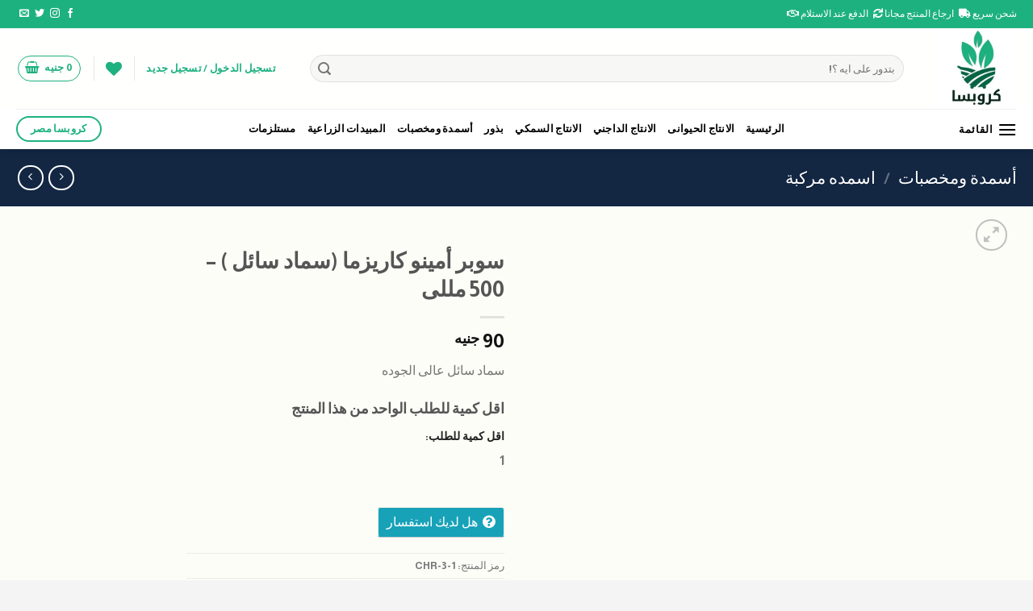

--- FILE ---
content_type: text/css
request_url: https://shop.cropsaegypt.com/wp-content/plugins/wc-multivendor-marketplace/assets/css/product_multivendor/wcfmmp-style-product-multivendor.css?ver=6.7.22
body_size: 844
content:
a.wcfm_product_multivendor, .wcfmmp_product_mulvendor_container a.wcfmmp_product_multivendor_action_button {
	background: #17a2b8;
	padding: 5px 10px;         
	-moz-border-radius: 4px;
	-webkit-border-radius: 5px;
	border-radius: 4px;
	border:#f0f0f0 1px solid;
	border-bottom: 1px solid #1C2B36;
	color: #ffffff;
	float: left;
	text-align: center;
	text-decoration: none;
	margin-bottom: 8px;
	margin-top: 10px;
	-webkit-box-shadow: 0 1px 0 #ccc;
	box-shadow: 0 1px 0 #ccc;
	display: block;
	cursor: pointer;
}
.wcfmmp_product_mulvendor_container a.wcfmmp_product_multivendor_action_button { display: inline-block; float: none; }
a.wcfm_product_multivendor:hover, .wcfmmp_product_mulvendor_container a.wcfmmp_product_multivendor_action_button:hover { background-color: #1C2B36; color: #fff; }

div.wcfmmp_product_mulvendor_rowhead {
	background: #ffffff;
	padding: 5px;
	border: 1px solid #ccc;
	-webkit-box-shadow: 2px 3px 2px #cccccc;
	box-shadow: 2px 3px 2px #cccccc;
	width: 100%;
	color: #111;
}
div.wcfmmp_product_mulvendor_row.wcfmmp_product_mulvendor_rowhead div.wcfmmp_product_mulvendor_rowsub {
	padding: 2%;
	float: left;
	padding-top: 15px;
	padding-bottom: 15px;
}
div.wcfmmp_product_mulvendor_row.wcfmmp_product_mulvendor_rowbody div.wcfmmp_product_mulvendor_rowsub {
	padding: 1%;
	float: left;
	padding-top: 5px;
	padding-bottom: 5px;
}

div.wcfmmp_product_mulvendor_rowbody {
	width: 100%;
	border: 1px solid #eee;
	background-color: #fff;
	padding: 5px;
	margin: 0 !important;
	box-sizing: border-box;

}
.buttongap {
	margin-bottom: 5px !important;
	margin-top: 5px !important;
	margin-right: 5px !important;
}
.centerclass {
	text-align: center;
}

.woocommerce-tabs ins {
	text-decoration: none;
}

div.wcfmmp_product_mulvendor_container .wcfmmp_product_mulvendor_row.wcfmmp_product_mulvendor_rowbody .wcfmmp_product_mulvendor_rowsub .woocommerce-Price-amount {
	color: #006E2E;
	font-weight: bold;
	display: block;
}

div.wcfmmp_product_mulvendor_container .wcfmmp_product_mulvendor_row.wcfmmp_product_mulvendor_rowbody .wcfmmp_product_mulvendor_rowsub del .woocommerce-Price-amount {
	text-decoration: line-through;
	color: #CC0000;
	font-weight: normal;
}

div.wcfmmp_product_mulvendor_container .wcfmmp_product_mulvendor_row.wcfmmp_product_mulvendor_rowbody .wcfmmp_product_mulvendor_rowsub:nth-of-type(1),
div.wcfmmp_product_mulvendor_container .wcfmmp_product_mulvendor_row.wcfmmp_product_mulvendor_rowhead .wcfmmp_product_mulvendor_rowsub:nth-of-type(1) {
	width: 30% !important;
}
div.wcfmmp_product_mulvendor_container .wcfmmp_product_mulvendor_row.wcfmmp_product_mulvendor_rowbody .wcfmmp_product_mulvendor_rowsub:nth-of-type(2),
div.wcfmmp_product_mulvendor_container .wcfmmp_product_mulvendor_row.wcfmmp_product_mulvendor_rowhead .wcfmmp_product_mulvendor_rowsub:nth-of-type(2) {
	width: 20% !important;
	padding-top:12px;
}

div.wcfmmp_product_mulvendor_container .wcfmmp_product_mulvendor_row.wcfmmp_product_mulvendor_rowbody .wcfmmp_product_mulvendor_rowsub:nth-of-type(3),
div.wcfmmp_product_mulvendor_container .wcfmmp_product_mulvendor_row.wcfmmp_product_mulvendor_rowhead .wcfmmp_product_mulvendor_rowsub:nth-of-type(3) {
	width: 50% !important;
	text-align: center;
}

div.wcfmmp_product_mulvendor_container .wcfmmp_product_mulvendor_row.wcfmmp_product_mulvendor_rowhead .wcfmmp_product_mulvendor_rowsub:nth-of-type(3) {
  text-align: center;
}

div.wcfmmp_product_mulvendor_container .wcfmmp_store_info{margin:0;text-align:left;}
div.wcfmmp_product_mulvendor_container .wcfmmp_store_info .wcfmmp-store-rating {margin-left:0;text-align:left;}

@media screen and (max-width: 1100px) {
	div.wcfmmp_product_mulvendor_rowhead div.wcfmmp_product_mulvendor_rowsub {
		width: 98%;
		padding: 1%;
		float: left;
		padding-top: 15px;
		padding-bottom: 15px;
		text-align: center;
	}

	div.wcfmmp_product_mulvendor_rowbody div.wcfmmp_product_mulvendor_rowsub {
		width: 98%;
		padding: 1%;
		float: left;
		padding-top: 5px;
		padding-bottom: 5px;
		text-align: center;
	}
	.centerclass {
		text-align: left;
	}

}
div.wcfmmp_product_mulvendor_container .wcfmmp_product_mulvendor_container,
.wcfm_product_multivendor_tab_tab .wcfmmp_product_mulvendor_container,
.woocommerce-Tabs-panel--wcfm_product_multivendor_tab .wcfmmp_product_mulvendor_container {
	max-width: 100%;
}
#content_tab_wcfm_product_multivendor_tab,
div.wcfmmp_product_mulvendor_container,
.wcfm_product_multivendor_tab_tab .wc-accordion-content,
.woocommerce-Tabs-panel--wcfm_product_multivendor_tab,
.woocommerce-tabs .tab-panels {
    position: relative;
}
.ajax_loader_class_msg {
	width: 100%;
	position: absolute;
	z-index: 8888;
	background-color: #ddd;
	opacity: 0.5;
	height: auto;
	text-align: center;
	display: none;
	height: 100%;
	top: 0;
	left: 0;
}
.ajax_loader_class_msg img {
	margin: auto;
	position: absolute;
	top: 0;
	left: 0;
	right: 0;
	bottom: 0;
}
.goto_more_offer_tab.button {
	margin: 15px 0 10px;
}

@media (max-width: 767px) {
	div.wcfmmp_product_mulvendor_container .wcfmmp_product_mulvendor_row.wcfmmp_product_mulvendor_rowbody .wcfmmp_product_mulvendor_rowsub:nth-of-type(1),
	div.wcfmmp_product_mulvendor_container .wcfmmp_product_mulvendor_row.wcfmmp_product_mulvendor_rowbody .wcfmmp_product_mulvendor_rowsub:nth-of-type(2),
	div.wcfmmp_product_mulvendor_container .wcfmmp_product_mulvendor_row.wcfmmp_product_mulvendor_rowbody .wcfmmp_product_mulvendor_rowsub:nth-of-type(3),
	div.wcfmmp_product_mulvendor_container .wcfmmp_product_mulvendor_row.wcfmmp_product_mulvendor_rowhead .wcfmmp_product_mulvendor_rowsub:nth-of-type(1),
	div.wcfmmp_product_mulvendor_container .wcfmmp_product_mulvendor_row.wcfmmp_product_mulvendor_rowhead .wcfmmp_product_mulvendor_rowsub:nth-of-type(2),
	div.wcfmmp_product_mulvendor_container .wcfmmp_product_mulvendor_row.wcfmmp_product_mulvendor_rowhead .wcfmmp_product_mulvendor_rowsub:nth-of-type(3) {
		width: 100%;
	}

	div.wcfmmp_product_mulvendor_container .wcfmmp_product_mulvendor_row.wcfmmp_product_mulvendor_rowhead .wcfmmp_product_mulvendor_rowsub:nth-of-type(3) {
		text-align: center;
	}
	div.wcfmmp_product_mulvendor_container .wcfmmp_product_mulvendor_row.wcfmmp_product_mulvendor_rowhead .wcfmmp_product_mulvendor_rowsub:nth-of-type(1),
	div.wcfmmp_product_mulvendor_container .wcfmmp_product_mulvendor_row.wcfmmp_product_mulvendor_rowhead .wcfmmp_product_mulvendor_rowsub:nth-of-type(2) {
		display: none;
	}

	div.wcfmmp_product_mulvendor_container .wcfmmp_product_mulvendor_row.wcfmmp_product_mulvendor_rowbody .star-rating {
		left: calc(50% - 50px);
	}
}

@media screen and (max-width: 400px) {
	div.wcfmmp_product_mulvendor_rowhead div.wcfmmp_product_mulvendor_rowsub {
		width: 98%;
		padding: 1%;
		float: left;
		padding-top: 15px;
		padding-bottom: 15px;
		text-align: center;
	}
	div.wcfmmp_product_mulvendor_rowbody div.wcfmmp_product_mulvendor_rowsub {
		width: 98%;
		padding: 1%;
		float: left;
		padding-top: 5px;
		padding-bottom: 5px;
		text-align: center;
	}
}